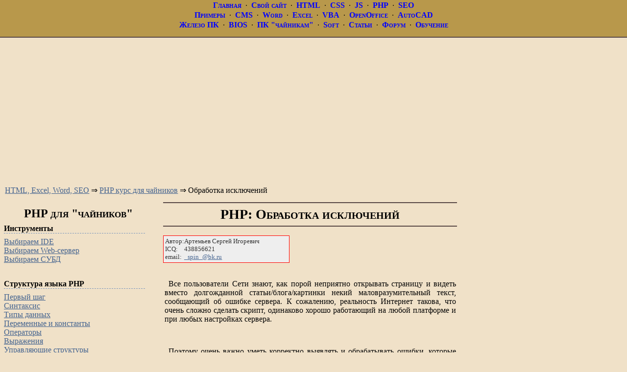

--- FILE ---
content_type: text/html
request_url: http://www.on-line-teaching.com/php/struct.exc.htm
body_size: 6447
content:
<!DOCTYPE html> 
<html> 
<head>
<title>PHP: Обработка исключений</title>
<meta http-equiv="Content-Type" content="text/html; charset=windows-1251">
<meta name="Title" content="PHP-Online: Обработка исключений">
<meta name="description" content="PHP-Online: Обработка исключений">
<meta name="keywords" content="учебник php, курс php, Обработка исключений">

<meta http-equiv="Content-Type" content="text/html; charset=windows-1251">
<meta name="Autor" content="Urikor">
<meta name="ask" content="Уважаемые Пауки и Модераторы каталогов! Присылайте сюда побольше посетителей, пожалуйста!">
<meta name=viewport content="width=device-width, initial-scale=1">
<link rel="stylesheet" type="text/css" href="../taps.css" />
<link rel="stylesheet" type="text/css" href="../layout.css" media="all and (min-width: 801px)" />
<!--[if (lt IE 9)&(!IEMobile)]>
<link rel="stylesheet" type="text/css" href="../layout.css" media="all" />
<![endif]-->
<script async src="//pagead2.googlesyndication.com/pagead/js/adsbygoogle.js"></script>
<script>
     (adsbygoogle = window.adsbygoogle || []).push({
          google_ad_client: "ca-pub-8573953422612790",
          enable_page_level_ads: true
     });
</script>


</head>

 
<body> 

<a name="Начало страницы"></a>
<div class="navigation"> 
<table cellspacing="2" cellpadding="2" border="0" width="100%">
<tr>
	<td align="center">
	<a title="Обучение HTML, JS, PHP, CSS" href="../index.html">Главная</a>
	&nbsp;&middot;&nbsp;
	<a title="как бесплатно создать свой сайт" href="../site/index.html">Свой сайт</a>
	&nbsp;&middot;&nbsp;
	<a title="язык html, бесплатный учебник html" href="../html/index.html">HTML</a>
	&nbsp;&middot;&nbsp;
	<a title="лист стилей css" href="../css/index.html">CSS</a>
	&nbsp;&middot;&nbsp;
	<a title="язык javascript, бесплатный учебник dhtml" href="../js/index.html">JS</a>
	&nbsp;&middot;&nbsp;
	<a title="язык php, бесплатный учебник php" href="../php/index.html">PHP</a>
	&nbsp;&middot;&nbsp;
	<a title="новости поисковой оптимизации сайтов" href="../optimization/index.html">SEO</a>
	</td>
</tr>
<tr>
	<td align="center">
	<a title="примеры веб-программирования" href="../programming/index.html">Примеры</a>	
	&nbsp;&middot;&nbsp;
	<a title="CMS - система управления контентом сайта" href="../cms/index.html">CMS</a>
	&nbsp;&middot;&nbsp;
	<a title="учебник текстового редактора Word" href="../word/index.html">Word</a>
	&nbsp;&middot;&nbsp;
	<a title="учебник электронных таблиц Excel" href="../excel/index.html">Excel</a>
	&nbsp;&middot;&nbsp;
	<a title="как научиться писать макросы" href="../vba/index.html">VBA</a> 
	&nbsp;&middot;&nbsp;
	<a title="основы опен офис" href="../openoffice/index.html">OpenOffice</a> 
	&nbsp;&middot;&nbsp;
	<a title="основы АвтоКад" href="../autocad/index.html">AutoCAD</a> 
	</td>
</tr>
<tr>
	<td align="center">
	<a title="Железо компьютера" href="../IBM-computer/index.html">Железо ПК</a> 
	&nbsp;&middot;&nbsp;
	<a title="BIOS: настройки, рекомендации" href="../bios/index.html">BIOS</a>
	&nbsp;&middot;&nbsp;
	<a title="учебник векторной и растровой графики" href="../IBM-PC/index.html">ПК "чайникам"</a>
	&nbsp;&middot;&nbsp;
	<a title="бесплатно скачать программы для сайтостроения" href="../soft/index.html">Soft</a>
	&nbsp;&middot;&nbsp;
	<a title="полезные материалы сайтостроения" href="../art/index.html">Статьи</a>
	&nbsp;&middot;&nbsp;
	<a title="Обсуждение тематических вопросов" href="../phpBB2/index.php">Форум</a> 
	&nbsp;&middot;&nbsp;
	<a href="http://soft-seo.com" target="_blank">Обучение</a>
	</td>
</tr>
</table>

</div> 


<div class="header" align="center">
&nbsp;
</div> 

<table cellspacing="2" cellpadding="2" border="0" width="100%" align="center">
<tr>
	<td align="center">

<script async src="//pagead2.googlesyndication.com/pagead/js/adsbygoogle.js"></script>
<!-- Adapt-TOP-OnLine -->
<ins class="adsbygoogle"
     style="display:block"
     data-ad-client="ca-pub-8573953422612790"
     data-ad-slot="8861833406"
     data-ad-format="auto"></ins>
<script>
(adsbygoogle = window.adsbygoogle || []).push({});
</script>

	</td>
</tr>
</table>
<p><a href="../index.html">HTML, Excel, Word, SEO</a> &rArr; <a href="index.html">PHP курс для чайников</a> &rArr; Обработка исключений</p>


<div id="visit" class="column"> 

  <h2>PHP для "чайников"</h2> 
  <dl> 
    <dt><strong>Инструменты</strong></dt> 
    <dd>
<a href="instruments.IDE.htm">Выбираем IDE</a><br>
<a href="instruments.Server.htm">Выбираем Web-сервер</a><br>
<a href="instruments.DB.htm">Выбираем СУБД</a><br>
	</dd> 
    
	<dt><strong>Структура языка PHP</strong></dt> 
    <dd>
<a href="first_step.htm">Первый шаг</a><br>
<a href="struct.syntax.htm">Синтаксис</a><br>
<a href="struct.types.htm">Типы данных</a><br>
<a href="struct.vars.htm">Переменные и константы</a><br>
<a href="struct.operators.htm">Операторы</a><br>
<a href="struct.exceptions.htm">Выражения</a><br>
<a href="struct.structs.htm">Управляющие структуры</a><br>
<a href="struct.funcs.htm">Функции</a><br>
<a href="struct.classes.htm">Классы</a><br>
<a href="struct.exc.htm">Исключения</a><br>
<a href="struct.errors.htm">Ошибки</a><br>
	</dd> 
    
	<dt><a href="arrays.htm"><strong>Массивы</strong></a><br></dt> 
	<dt><a href="global.arrays.htm"><strong>Глобальные массивы</strong></a><br></dt>
	<dt><a href="cookies.htm"><strong>Cookies</strong></a><br></dt>
	<dt><a href="sessions.htm"><strong>Сессии</strong></a><br></dt>
	<dt><a href="upload.files.htm"><strong>Загрузка файлов</strong></a><br></dt>
	<dt><a href="files.htm"><strong>Работа с файлами</strong></a></dt>
    <dd>
<a href="files.managing.htm">Работа с файлами на диске</a><br>
<a href="files.inside.htm">Работа с данными в файле</a><br>
<a href="files.managing.simple.htm">Пример управления файлами</a><br>
	</dd> 
    
	<dt><a href="db.intro.htm"><strong>Работа с базами данных</strong></a></dt> 
    <dd>
<a href="db.connect.htm">Подключение</a><br>
<a href="db.queryexec.htm">Анализ результатов</a><br>
<a href="db.query.htm">Выполнение запросов</a><br>
<a href="db.disconnect.htm">Отключение</a><br>
<a href="db.sample.tracker.htm">Пример: отслеживание пользователей</a><br>
	</dd> 
	
	<dt><strong>Работа в сети</strong><br></dt> 
    <dd>
<a href="mail.htm"><strong>Отправка почты</strong></a><br>
<a href="security.htm"><strong>Безопасность</strong></a><br>
<a href="security.http.htm">HTTP-аутентификация</a><br>
<a href="security.passwd.htm">Защита логином и паролем</a><br>
<a href="crontab.htm"><strong>Автоматизация</strong></a><br>
<a href="regexp.htm"><strong>Регулярные выражения в PHP</strong></a><br>
	</dd> 
    
	<dt><strong>Интеграция</strong></dt> 
    <dd>
<a href="phpvsjs.htm">PHP и JavaScript</a><br>
	</dd> 
  </dl> 




<!-- Yandex.RTB R-A-3645-1 -->
<div id="yandex_rtb_R-A-3645-1"></div>
<script type="text/javascript">
    (function(w, d, n, s, t) {
        w[n] = w[n] || [];
        w[n].push(function() {
            Ya.Context.AdvManager.render({
                blockId: "R-A-3645-1",
                renderTo: "yandex_rtb_R-A-3645-1",
                async: true
            });
        });
        t = d.getElementsByTagName("script")[0];
        s = d.createElement("script");
        s.type = "text/javascript";
        s.src = "//an.yandex.ru/system/context.js";
        s.async = true;
        t.parentNode.insertBefore(s, t);
    })(this, this.document, "yandexContextAsyncCallbacks");
</script>
<br>
&nbsp;<br>
</div> 

<div id="points" class="column" align="center"> 


<script async src="//pagead2.googlesyndication.com/pagead/js/adsbygoogle.js"></script>
<!-- 300-600-OnLine-Adapt -->
<ins class="adsbygoogle"
     style="display:inline-block;width:300px;height:600px"
     data-ad-client="ca-pub-8573953422612790"
     data-ad-slot="5076409406"></ins>
<script>
(adsbygoogle = window.adsbygoogle || []).push({});
</script>
<br>
<table width="300" align="center">
<tr><td>
<!-- Yandex.RTB R-A-3645-2 -->
<div id="yandex_rtb_R-A-3645-2"></div>
<script type="text/javascript">
    (function(w, d, n, s, t) {
        w[n] = w[n] || [];
        w[n].push(function() {
            Ya.Context.AdvManager.render({
                blockId: "R-A-3645-2",
                renderTo: "yandex_rtb_R-A-3645-2",
                async: true
            });
        });
        t = d.getElementsByTagName("script")[0];
        s = d.createElement("script");
        s.type = "text/javascript";
        s.src = "//an.yandex.ru/system/context.js";
        s.async = true;
        t.parentNode.insertBefore(s, t);
    })(this, this.document, "yandexContextAsyncCallbacks");
</script>
</td></tr></table>

 
</div> 
<a name="99"></a>




<div id="main" class="column"> 

<h1>PHP: Обработка исключений</h1>
<br>
<div style="border:1px solid red;background-color: #EEE; color:#333; padding: 3px;font-size:small;width:250px;">
<table cellpadding="0" cellspacing="0" border="0" class="avtor">
    <tr>
        <td>Автор:</td>
        <td>Артемьев Сергей Игоревич</td>
    </tr>
    <tr>
        <td>ICQ:</td>
        <td>438856621</td>
    </tr>
    <tr>
        <td>email:</td>
        <td><a href="mailto:_spin_@bk.ru">_spin_@bk.ru</a></td>
    </tr>
</table>

</div>
<br>





<p>Все пользователи Сети знают, как порой неприятно открывать страницу и видеть вместо долгожданной статьи/блога/картинки некий маловразумительный текст, сообщающий об ошибке сервера. К сожалению, реальность Интернет такова, что очень сложно сделать скрипт, одинаково хорошо работающий на любой платформе и при любых настройках сервера. </p>
<br>
<p>Поэтому очень важно уметь корректно выявлять и обрабатывать ошибки, которые могут возникнуть в скрипте. Для этого в PHP предусмотрено два механизма - обработка ошибок и обработка исключений.</p>
<br>
<p>С точки зрения разработчика, основное отличие ошибки от исключения в том, что после возникновения ошибки скрипт может продолжить выполнение, а после возникновения исключения - нет.</p>
<br>
<p>Ещё одно различие - для обработки исключений необходимо использовать функции и специализированные языковые конструкции, а для обработки ошибок - только функции.</p>
<br>
<p>Исключения - это какие-либо аварийные ситуации, возникающие при выполнении скрипта. В PHP исключение можно сгенерировать (&quot;выбросить&quot;, &quot;вызвать&quot;) и поймать его. Исключение может сенерироваться как интерпретатором, так и разработчиком. </p>



<p>Вызов исключения производится следующим образом:</p>

<pre>
&lt;?php

	throw new Exception('My exception message');

?&gt;
</pre>

<p>Перехват исключения осуществляется с помощью конструкции try...catch. В общем виде эта конструкция записывается так:</p>
<pre>
&lt;?php
	try
	{
		// код, который может выбросить исключение
	}
	catch(Exception $ex)
	{
		//$ex - экземпляр класса Exception
		// или его наследника
	}

?&gt;
</pre>

<p>Стоит отметить, что блоков catch может быть много, по одному на каждый класс перехватываемых исключений. Таким образом можно создать <em>фильтр исключений</em>, т.е. перехватывать не все, а только избранные типы исключений, а все остальные будут перехвачены стандартным обработчиком PHP.</p>
<p>При необходимости можно создать собственный класс обработки искоючений, унаследовав его от класса Exception. Собственный класс обработки исключений - это удобный инструмент разработчика, дающий возможность вести логи, отображать сообщения об ошибках, менять ход выполнения скрипта и много других возможностей.</p>

<p>Законный вопрос - зачем самому вызывать ошибку? Рассмотрим простой пример - есть функция формирования отчёта о деятельности компании. Эта функция содержит несколько сотен строк кода, вызывает ещё десяток функций и читает данные из баз данных и файлов. Теперь представим ситуацию, когда одна из баз данных вдруг отключилась, а мы об этом узнали лишь в середине процедуры. Раз нет данных, то и формировать отчёт нет смысла - он будет неполным и некорректным. Но как прервать выполнение основной функции, одновременно сообщив подробности ошибки? Можно сделать с помощью нескольких if..else, но более простым решением будет использование исключений.</p>

<pre>
&lt;?php

// Класс для записи в лог-файл тех исключений,
// которые не требуют моментальной реакции администратора
class ExceptionWriter extends Exception
{
    publuc void Write()
    {
        // записываем содержимое ошибки в лог-файл
    }
}

// Класс для отправки на email всех исключений,
// о которых администратор должен узнать немедленно
class ExceptionMailer extends Exception
{
    publuc void Send()
    {
        // отсылаем содержимое ошибки на email админа
    }
}

try
{
    //...
    // код подключения необходимых данных
    //...

    if(!$connected)
        trow new ExceptionMailer('Источники данных не подключены!');

    //...
    // код обработки данных
    //...

    if(!$template_present)
        trow new ExceptionWriter('Файл шаблона не найден.');

    //...
    // код обработки шаблона и генерации отчёта
    //...
}
catch(ExceptionWriter $ew)
{
    $ew->Write();
}
catch(ExceptionMailer $em)
{
    $em->Send();
}
catch(Exception $ex)
{
    echo 'Исключение: ' . $ex->getMessage();
}

?&gt;
</pre>

<p>В этом примере мы объявляем два наследника от класса Exception и выполняем генерацию отчёта. Первым делом мы подключаем все нужные источники данных (базы данных, файлы и пр). Если хотя бы один источник не подключился - продолжать работу нельзя и нужно предупредить администратора об ошибке. Поэтому генерируем исключение типа ExceptionMailer. Если подключение прошло успешно - продолжаем работу, обрабатываем данные и генерируем отчёт на основе шаблона. Если шаблон не найден - генерируем соответствующее исключение.</p>

<p>В рассмотренном примере важную роль играет порядок catch, точнее порядок проверки на тип исключения. Если первым поставить Exception, то все остальные исключения никогда не сработают, т.к. конструкция catch(Exception $ex) перехватывает абсолютно все доступные исключения.</p>

<p>PHP позволяет использовать свой обработчик исключений. Для этого необходимо объявить собственную функцию обработки и зарегистрировать её при помощи функции <strong>set_exception_handler()</strong>.</p>
<pre>
&lt;?php
  function special_handler($exception) {
    echo "log: " . $exception->getMessage() . "\n";
  }

  set_exception_handler('special_handler');

  throw new Exception('Пример исключения');

?&gt;
</pre>

<p>После этого все возникающие исключения, не обрамлённые конструкцией try...except, будут передаваться в объявленную вами функцию. Например, можно изменить функцию, чтобы она писала все исключения в файл и выдавала пользователю в браузер &quot;красивое&quot; сообщение об ошибке сервера:</p>

<pre>
&lt;?php
   function special_handler($exception) {
      // добавляем описание исключения в лог-файл
      $file = fopen("logfile.log", "a+");
      fwrite($file, $exception->getMessage() . "\n");
      fclose($file);

      // выводим пользовалелю понятное сообщение
      echo "Обнаружена ошибка сервера. Попробуйте ".
            "войти позже. Приносим свои извинения.";
  }
?&gt;
</pre>

<p>Иногда эта функция бывает очень удобной, особенно в процессе отладки скриптов непосредственно на сервере. Если выводить исключения как обычно в браузер - их смогут увидеть посетители, а это не прибавит популярности вашему сайту. Гораздо менее болезненно пользователи воспримут сообщение типа "Извините, сервер находится на обслуживании, попробуйте войти позже.". Поэтому все ошибки и исключения необходимо писать в файлы, а лучше ещё и отправлять администратору на email.
</p>

<p>Хорошим тоном при создании сайтов считается полное отсутствие ошибок. Если же ошибки возникают - они должны быть обработаны и представлены пользователю и разработчику в понятном виде.</p>





<br>
<script async src="//pagead2.googlesyndication.com/pagead/js/adsbygoogle.js"></script>
<!-- Adapt-OnLine-Top -->
<ins class="adsbygoogle"
     style="display:block"
     data-ad-client="ca-pub-8573953422612790"
     data-ad-slot="2845052608"
     data-ad-format="auto"></ins>
<script>
(adsbygoogle = window.adsbygoogle || []).push({});
</script>
<br><p><img src="../img/top.gif" alt="" width="11" height="10" border="0"><a class="a3" href="#Начало страницы">В начало страницы</a></p>



<br>

<script async src="//pagead2.googlesyndication.com/pagead/js/adsbygoogle.js"></script>
<!-- OnLineT-kontent -->
<ins class="adsbygoogle"
     style="display:block"
     data-ad-client="ca-pub-8573953422612790"
     data-ad-slot="4080951805"
     data-ad-format="autorelaxed"></ins>
<script>
(adsbygoogle = window.adsbygoogle || []).push({});
</script>
<br>
<p><img src="../img/top.gif" alt="" width="11" height="10" border="0"><a class="a3" href="#Начало страницы">В начало страницы</a></p>
</div> 



<div class="footer"> 
<p>&copy; 2005-2020<br>  admin@on-line-teaching.com All Rights Reserved</p>
<noindex>
 
<!--LiveInternet counter--><script type="text/javascript"><!--
document.write("<a href='http://www.liveinternet.ru/click' "+
"target=_blank><img src='http://counter.yadro.ru/hit?t21.6;r"+
escape(document.referrer)+((typeof(screen)=="undefined")?"":
";s"+screen.width+"*"+screen.height+"*"+(screen.colorDepth?
screen.colorDepth:screen.pixelDepth))+";u"+escape(document.URL)+
";"+Math.random()+
"' alt='' title='LiveInternet: показано число просмотров за 24"+
" часа, посетителей за 24 часа и за сегодня' "+
"border='0' width='88' height='31'><\/a>")
//--></script><!--/LiveInternet-->
</noindex>
</div> 







</body> 
</html>

--- FILE ---
content_type: text/html; charset=utf-8
request_url: https://www.google.com/recaptcha/api2/aframe
body_size: 266
content:
<!DOCTYPE HTML><html><head><meta http-equiv="content-type" content="text/html; charset=UTF-8"></head><body><script nonce="UcwZ6Co6zKc4LIWe1yro6Q">/** Anti-fraud and anti-abuse applications only. See google.com/recaptcha */ try{var clients={'sodar':'https://pagead2.googlesyndication.com/pagead/sodar?'};window.addEventListener("message",function(a){try{if(a.source===window.parent){var b=JSON.parse(a.data);var c=clients[b['id']];if(c){var d=document.createElement('img');d.src=c+b['params']+'&rc='+(localStorage.getItem("rc::a")?sessionStorage.getItem("rc::b"):"");window.document.body.appendChild(d);sessionStorage.setItem("rc::e",parseInt(sessionStorage.getItem("rc::e")||0)+1);localStorage.setItem("rc::h",'1768647446897');}}}catch(b){}});window.parent.postMessage("_grecaptcha_ready", "*");}catch(b){}</script></body></html>

--- FILE ---
content_type: text/css
request_url: http://www.on-line-teaching.com/taps.css
body_size: 1009
content:
/* Everything Fluid */

/* Simple reset */
* {
	margin: 0;
	padding: 0;
}

/**
 * Color, typography and basic layout
 * (Shared for all devices and clients)
 * Colors:
 * - #F0E1C8 -> light cream (background)
 * - #000000 -> Dark brown (body text, rules)
 * - #42628F -> Dark blue (link text)
 * - #7b96bc -> Medium-light blue (navigation and footer background)
 */
body {
	background: #F0E1C8;
	color: #000000;
	font: 100% Georgia, "Adobe Caslon Pro",  "Times New Roman", serif;
}
a, a:visited {
  color: #42628f;
}
p {
  margin: 0.95em 0.15em;
  font: 100% Georgia, "Adobe Caslon Pro",  "Times New Roman", serif;
  text-indent: 0.5em;
  text-align: justify;
}
h1 {
  font-size: 1.75em;
	border: solid #594846;
	border-width: 2px 0;
	padding: 0.25em;
  text-align: center;
  font-variant: small-caps;
}
h2 {
  text-align: center;
  font-variant: small-caps;
}
dl {
  margin: 0 0.5em;
}
dt {
  font-weight: bold;
  margin: 0.5em 1em 0.5em 0;
  border-bottom: 1px dashed #7b96bc;
}
dd {
	margin-bottom: 2em;
}
.intro {
  font-size: 1.15em;
  line-height: 1.3em;
  text-align: justify;
  margin: 0.5em;
  font-weight: bold;
}
.navigation {
  background-color:#B8984B;
  border-bottom: 2px solid #594846;
}
.navigation ul li {
  text-align: center;
  display: block;
  float: left;
  padding: 0.25em 0;
}
.navigation  a {
	color: Blue;
	font-variant: small-caps;
	text-decoration: none;
	font-weight: bold;
}
.header p {
  margin-left: -1000px;
  margin-top: 0;
}
#points ul {
  
  margin: 0.5em 0 1em 0.5em;
  padding-left: 1em;
}
#points ul li {
  margin: 0.5em 1em;
}
ul li {
  margin: 0.5em 2em;
}
ol li {
  margin: 0.5em 2em;
}
.footer {
  background-color: #7b96bc;
  color: #f9f3e9;
  text-align: center;
  padding: .5em 0;
  font-style: italic;
}

/* Structure */
/* Common Structural Rules */
.header, .footer {
  clear: both;
}
.header {

  height: 3px;
}
.navigation {
  min-height: 125px;
}
img, object {
  max-width: 100%;
}
.navigation ul li {
  width: 16.6666%;
}
.header, .footer, .navigation {
  width: 100%;
}

/* Brews List */
.taplist li {
  display:block;
  float:left;
  text-align:center;
  width:33%;
}
.taplist img {
  width:100%;
  margin-bottom:5px;
}
#ontap, #ontap ul, #ontap ul li {
  background:#fff;
}

/* Mobile/lower-resolution devices */
@media screen and (max-width:800px) {
  .column {
    margin: 1em 0;
    border-bottom: 1px dashed #7b96bc;
  }
  #visit, #main {
    width: 100%;
  }
    .taplist li {
    width:50%;
  }
  #map, #points {
    display:none;
  }
  .header {
    display:none;
  }

}





--- FILE ---
content_type: text/css
request_url: http://www.on-line-teaching.com/layout.css
body_size: 191
content:

  .column {
    margin: 10px 1.04166667% 0 0;
  }
  #visit {
    width: 25%;
    float: left;
  }
  #points {
    width: 25%;
    float: right;
  }
  #main {
    margin: 10px 27.0833333% 0 26.0416667%;
  }
  #ontap {
    margin: 10px 0 0 32%;
  }  
.navigation {
  min-height: 75px;
}

.tbl {
	float: left;
}

.tblr {
	float: right;
}